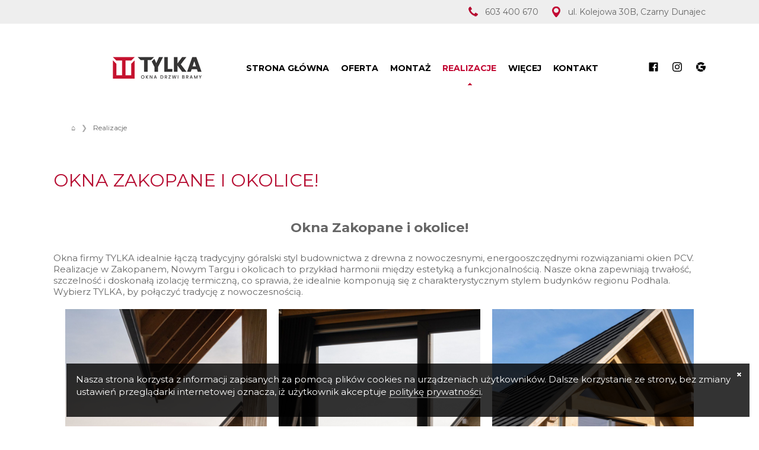

--- FILE ---
content_type: text/html; charset=utf-8
request_url: https://tylka.pl/realizacje/8/okna-zakopane-i-okolice
body_size: 4645
content:
<!DOCTYPE html>
<html>
	<head>
		<!-- Google Tag Manager -->
		<script>(function(w,d,s,l,i){w[l]=w[l]||[];w[l].push({'gtm.start':
		new Date().getTime(),event:'gtm.js'});var f=d.getElementsByTagName(s)[0],
		j=d.createElement(s),dl=l!='dataLayer'?'&l='+l:'';j.async=true;j.src=
		'https://www.googletagmanager.com/gtm.js?id='+i+dl;f.parentNode.insertBefore(j,f);
		})(window,document,'script','dataLayer','GTM-WJDBH56');</script>
		<!-- End Google Tag Manager -->
		<script>
		fetch("https://api.localo.com/api/structured_data/XtW6-Lh4HqtBtOsFLVzLGwD2eHt2Q3fPaASpZKr62AY/local_business")
		.then(response => response.json())
		.then(data => {
  		const script = document.createElement("script");
  		script.type = "application/ld+json";
  		script.textContent = JSON.stringify(data);
  		document.head.appendChild(script);
		});
		</script>
		<meta http-equiv="content-type" content="text/html; charset=utf-8" />
		<meta name="description" content="&lt;h2&gt;&lt;center&gt;Okna Zakopane i okolice!&lt;/center&gt;&lt;/br&gt;&lt;/h2&gt; &lt;p&gt;Okna firmy TYLKA idealnie łączą tradycyjny góralski styl budownictwa z drewna z nowoczesnymi, energooszczędnymi rozwiązaniami okien PCV. Realizacje w Zakopanem, Nowym Targu i okolicach to przykład harmonii między estetyką a funkcjonalnością. Nasze okna zapewniają trwałość, szczelność i doskonałą izolację termiczną, co sprawia, że idealnie komponują się z charakterystycznym stylem budynków regionu Podhala. Wybierz TYLKA, by połączyć tradycję z nowoczesnością.&lt;/p&gt;" />
		<meta name="keywords" content="okna zakopane, okna nowy targ, okna pcv nowy targ, okna tylka" />
		<meta name="robots" content="index, follow" />
		<meta name="viewport" content="width=device-width; initial-scale=1.0; maximum-scale=1.0; user-scalable=no;">
		<meta property="og:type" content="article" />
		<meta property="og:title" content="Okna Zakopane i okolice!" />
		<meta property="og:description" content="&lt;h2&gt;&lt;center&gt;Okna Zakopane i okolice!&lt;/center&gt;&lt;/br&gt;&lt;/h2&gt; &lt;p&gt;Okna firmy TYLKA idealnie łączą tradycyjny góralski styl budownictwa z drewna z nowoczesnymi, energooszczędnymi rozwiązaniami okien PCV. Realizacje w Zakopanem, Nowym Targu i okolicach to przykład harmonii między estetyką a funkcjonalnością. Nasze okna zapewniają trwałość, szczelność i doskonałą izolację termiczną, co sprawia, że idealnie komponują się z charakterystycznym stylem budynków regionu Podhala. Wybierz TYLKA, by połączyć tradycję z nowoczesnością.&lt;/p&gt;" />
		<meta property="og:image" content="" />
		<title>Okna Zakopane i okolice!</title>
		
		<link rel="shortcut icon" type="image/x-icon" href="/favicon.ico">
		
		<style type="text/css" media="all">
			@import "/libraries/jquery.bxslider/jquery.bxslider.css";
			@import "/libraries/jquery.fancybox/jquery.fancybox.css";
			@import "/libraries/jquery.unitegallery/css/unitegallery.css";
			@import "/templates/css/style.css?xQ141766745707";
		</style>
		
		<script type="text/javascript" src="/libraries/jquery.1.11.min.js"></script>
		<script type="text/javascript" src="/libraries/jquery.bxslider/jquery.bxslider.min.js"></script>
		<script type="text/javascript" src="/libraries/jquery.bxslider/plugins/jquery.easing.1.3.js"></script>
		<script type="text/javascript" src="/libraries/jquery.fancybox/jquery.fancybox.min.js"></script>
		<script type="text/javascript" src="/libraries/jquery.fancybox/jquery.fancybox.media.js"></script>
		<script type="text/javascript" src="/libraries/jquery.validate.js"></script>
		<script type="text/javascript" src="/libraries/jquery.unitegallery/unitegallery.min.js"></script>	
		<script type="text/javascript" src="/libraries/jquery.unitegallery/ug-theme-tiles.js"></script>
		
		<script type="text/javascript">
			jQuery.noConflict();
			
			jQuery(document).ready(function(){
				jQuery("ul.slider").bxSlider({
					mode: 'fade',
					responsive: true,
					controls: true,
					minSlides: 1,
					maxSlides: 1,
					auto: true,
					pager: false
				});
				
				jQuery("#brands ul").bxSlider({
					controls: false,
					auto: true,
					minSlides: 1,
					maxSlides: 5,
					moveSlides: 1,
					slideWidth: 200,
					slideMargin: 0,
					pager: false
				});
				
				jQuery("#main").click(function(){
					jQuery("#menu").toggle();
				});
				
				if(window.innerWidth > 1100) {
					jQuery("#menu ul li").hover(function(){
						jQuery(this).children("ul").stop(true, false, true).slideToggle(300);
					});
				}
			});
		</script>
	</head>
	<body>
		<!-- Google Tag Manager (noscript) -->
		<noscript><iframe src="https://www.googletagmanager.com/ns.html?id=GTM-WJDBH56"
		height="0" width="0" style="display:none;visibility:hidden"></iframe></noscript>
		<!-- End Google Tag Manager (noscript) -->
	  
		<div id="container">
			<div id="top">
				<div class="inner">
					<ul><li class="phone"><a href="tel:+48603400670">603 400 670</a></li><li class="marker"><span class="address">ul. Kolejowa 30B, Czarny Dunajec</span><a href="https://www.google.pl/maps/dir//TYLKA+okna+drzwi+bramy,+Kolejowa,+Czarny+Dunajec/@49.4428911,19.7942536,12.18z" target="_blank" class="road">Wyznacz trasę</a></li></ul>
				</div>
			</div>
			<div id="header">
				<div class="inner">
					<a href="/" id="logo"></a>
					
					<div id="main">
						<span></span>
						<span></span>
						<span></span>
					</div>
					
					<div id="menu">	
						
	<ul class="main">
	<li><a href="/home">Strona Główna</a>
	<ul>
	<li><a href="/aktualnosci">Aktualności</a></li>
	</ul></li><li><a href="/oferta">Oferta</a>
	<ul>
	<li><a href="/okna-pcv">Okna PCV</a>
	<ul>
	<li><a href="/neo">ALUPLAST NEO</a></li><li><a href="/aluplast-ideal-8000">ALUPLAST IDEAL 8000</a></li><li><a href="/salamander-be-82">SALAMANDER BE 82</a></li><li><a href="/veka-sl-82">VEKA SOFTLINE 82</a></li>
	</ul></li><li><a href="/okna-aluminiowe">Okna aluminiowe</a></li><li><a href="/drzwi-wejsciowe">Drzwi wejściowe</a></li><li><a href="/systemy-przesuwne">Systemy przesuwne</a></li><li><a href="/bramy-garazowe">Bramy garażowe</a></li><li><a href="/rolety">Rolety</a></li>
	</ul></li><li><a href="/montaz">Montaż</a>
	<ul>
	<li><a href="/montaz">Montaż</a></li><li><a href="/cieply-montaz-czy-warto">Ciepły montaż, czy warto?</a></li><li><a href="/sws">System Soudal SWS</a></li><li><a href="/purenit">Ciepłe podwaliny Purenit®</a></li><li><a href="/otwory-przygotowanie">Przygotowanie otworów</a></li>
	</ul></li><li><a href="/realizacje" class="active">Realizacje</a></li><li><a href="/wiecej">Więcej</a>
	<ul>
	<li><a href="/outlet">Outlet -50%</a></li><li><a href="/czyste-powietrze">Czyste Powietrze</a></li>
	</ul></li><li><a href="/kontakt">Kontakt</a>
	<ul>
	<li><a href="/zapytanie">Prześlij zapytanie</a></li><li><a href="/bezplatny-pomiar">Bezpłatny pomiar</a></li><li><a href="/serwis">Serwis</a></li><li><a href="/kontakt">Kontakt</a></li><li><a href="/jak-dzialamy">Jak działamy</a></li>
	</ul></li>
	</ul>
					</div>
					
					<div id="socialmedia">
						<ul>
							<li><a href="https://www.facebook.com/tylkoTYLKA/" target="_blank"><img src="/templates/images/facebook.svg" alt="TYLKA na Facebook - Okna i Drzwi Podhale"/></a></li>
							<li><a href="https://www.instagram.com/tylko_tylka/" target="_blank"><img src="/templates/images/instagram.svg" alt="TYLKA na Instagram - Montaż Okien Zakopane"/></a></li>
							<li><a href="https://g.co/kgs/7tvGqYd" target="_blank"><img src="/templates/images/google.svg" alt="Zobacz nas w Google Maps - TYLKA okna drzwi bramy Czarny Dunajec"/></a></li>
						</ul>
					</div>
				</div>
			</div>
				<div id="breadcrumbs">
					<div class="inner">
						<ul>
							<li><a href="/">⌂</a></li><li><a href="/realizacje">Realizacje</a></li>
						</ul>
					</div>
				</div>
			<div id="content">
				
	<div class="inner">
		<h1 class="header">Okna Zakopane i okolice!</h1>	  
		<p><h2><center>Okna Zakopane i okolice!</center></br></h2>
<p>Okna firmy TYLKA idealnie łączą tradycyjny góralski styl budownictwa z drewna z nowoczesnymi, energooszczędnymi rozwiązaniami okien PCV. Realizacje w Zakopanem, Nowym Targu i okolicach to przykład harmonii między estetyką a funkcjonalnością. Nasze okna zapewniają trwałość, szczelność i doskonałą izolację termiczną, co sprawia, że idealnie komponują się z charakterystycznym stylem budynków regionu Podhala. Wybierz TYLKA, by połączyć tradycję z nowoczesnością.</p></p>
		<div id="gallery" style="display:none">
			<a href="">
			<img alt=""
				src="/uploads/albums/l/ea707bc99d73afe611f01646ccff09d5.jpg"
				style="display:none">
			</a>
			<a href="">
			<img alt=""
				src="/uploads/albums/l/b2a25118fe366b2b343c90ea574e5529.jpg"
				style="display:none">
			</a>
			<a href="">
			<img alt=""
				src="/uploads/albums/l/db8749ca68b9acbf6723ac351641ccef.jpg"
				style="display:none">
			</a>
			<a href="">
			<img alt=""
				src="/uploads/albums/l/a364dc529ad615ebaf5758353938578f.jpg"
				style="display:none">
			</a>
			<a href="">
			<img alt=""
				src="/uploads/albums/l/e9d1517ce647dfc6cc3bd25a2eda36ca.jpg"
				style="display:none">
			</a>
			<a href="">
			<img alt=""
				src="/uploads/albums/l/379a135e0d05c42e8a294be565eb7b79.jpg"
				style="display:none">
			</a>
			<a href="">
			<img alt=""
				src="/uploads/albums/l/8a2beef31ebe148d5f6e3822653f0a5d.jpg"
				style="display:none">
			</a>
			<a href="">
			<img alt=""
				src="/uploads/albums/l/31f810fbfe4185412db007e8648f7354.jpg"
				style="display:none">
			</a>
			<a href="">
			<img alt=""
				src="/uploads/albums/l/a25bac701b9d0384090c572af679786b.jpg"
				style="display:none">
			</a>
			<a href="">
			<img alt=""
				src="/uploads/albums/l/b60cc89fcc41d6fd41c089bcec0bc924.jpg"
				style="display:none">
			</a>
			<a href="">
			<img alt=""
				src="/uploads/albums/l/c5e14106c3ab447497d09099e0055ccb.jpg"
				style="display:none">
			</a>
			<a href="">
			<img alt=""
				src="/uploads/albums/l/867118b856d7c5bf324ddcb2a224f999.jpg"
				style="display:none">
			</a>
			<a href="">
			<img alt=""
				src="/uploads/albums/l/9506e8848e51de34dac0c5f15512f9b1.jpg"
				style="display:none">
			</a>
			<a href="">
			<img alt=""
				src="/uploads/albums/l/589c1a4c195ceb2621db15b8e0e3a20d.jpg"
				style="display:none">
			</a>
			<a href="">
			<img alt=""
				src="/uploads/albums/l/b33bff2028274e2e872bda1445520b2b.jpg"
				style="display:none">
			</a>
			<a href="">
			<img alt=""
				src="/uploads/albums/l/5ed4acd26754362648a45567db41c0d1.jpg"
				style="display:none">
			</a>
			<a href="">
			<img alt=""
				src="/uploads/albums/l/6c39124a480e101129ea419e734e7d60.jpg"
				style="display:none">
			</a>
			<a href="">
			<img alt=""
				src="/uploads/albums/l/961c54dfb43dc79e07233b0bcbddc3c4.jpg"
				style="display:none">
			</a>
			<a href="">
			<img alt=""
				src="/uploads/albums/l/59d49bc407e6710b7b7fc312b3afcffc.jpg"
				style="display:none">
			</a>
			<a href="">
			<img alt=""
				src="/uploads/albums/l/34f88174891b04bc62e8173b867f84f4.jpg"
				style="display:none">
			</a>
			<a href="">
			<img alt=""
				src="/uploads/albums/l/ea36d8cef4e4f07aeeb11d14f8923278.jpeg"
				style="display:none">
			</a>
			<a href="">
			<img alt=""
				src="/uploads/albums/l/b4f24881ce67515142bd1c2c3d68576d.jpeg"
				style="display:none">
			</a>
			<a href="">
			<img alt=""
				src="/uploads/albums/l/29a03b28ccd656f4919a0d4d907710ff.jpg"
				style="display:none">
			</a>
			<a href="">
			<img alt=""
				src="/uploads/albums/l/735205e8b735d5b2001776ae71e01c18.jpg"
				style="display:none">
			</a>
			<a href="">
			<img alt=""
				src="/uploads/albums/l/f9804fa82eaddb25de4bf53eabd44f6b.jpg"
				style="display:none">
			</a>
			<a href="">
			<img alt=""
				src="/uploads/albums/l/18af6337a68ed23d14500ef0e4e07f82.jpg"
				style="display:none">
			</a>
			<a href="">
			<img alt=""
				src="/uploads/albums/l/ef449b7e60165d203375a5be94a75ee6.jpg"
				style="display:none">
			</a>
			<a href="">
			<img alt=""
				src="/uploads/albums/l/6dc7c4e643d8c6d79925b25e9efda9c4.jpg"
				style="display:none">
			</a>
			<a href="">
			<img alt=""
				src="/uploads/albums/l/c426e4099a0b6c52f80335f20ca699e1.jpg"
				style="display:none">
			</a>
			<a href="">
			<img alt=""
				src="/uploads/albums/l/be866ceaeeb3f8a927b5063db730b39a.jpg"
				style="display:none">
			</a>
			<a href="">
			<img alt=""
				src="/uploads/albums/l/c287da71a691f9fd08d55dba380ce85f.jpg"
				style="display:none">
			</a>
			<a href="">
			<img alt=""
				src="/uploads/albums/l/afdb21e044a45d58ea5a17e719ca86e6.jpg"
				style="display:none">
			</a>
			<a href="">
			<img alt=""
				src="/uploads/albums/l/affac3df69373a593448bf8c6f1a856b.jpg"
				style="display:none">
			</a>
			<a href="">
			<img alt=""
				src="/uploads/albums/l/82d45f0841bb8ce275489997ff68bc78.jpg"
				style="display:none">
			</a>
			<a href="">
			<img alt=""
				src="/uploads/albums/l/079cc524baac91ba896c6a015d35907e.jpg"
				style="display:none">
			</a>
			<a href="">
			<img alt=""
				src="/uploads/albums/l/740a5360dd420d20b2bd22dcbb01e82f.jpg"
				style="display:none">
			</a>
			<a href="">
			<img alt=""
				src="/uploads/albums/l/99f627f4a6c0581b1d8ab2f9205ba22d.jpg"
				style="display:none">
			</a>
			<a href="">
			<img alt=""
				src="/uploads/albums/l/e0dda02f2a7534567eef4bb857b8faff.jpg"
				style="display:none">
			</a>
			<a href="">
			<img alt=""
				src="/uploads/albums/l/323d7b581676212000658db8e82a3125.jpg"
				style="display:none">
			</a>
			<a href="">
			<img alt=""
				src="/uploads/albums/l/1753c4a8c60c3bc4d0d6fd7f2f89a611.jpg"
				style="display:none">
			</a>
			<a href="">
			<img alt=""
				src="/uploads/albums/l/f51ec0161e9efbb143cf6770498cd404.jpg"
				style="display:none">
			</a>
		</div>
		<script type="text/javascript">
			jQuery(document).ready(function(){
				jQuery("#gallery").unitegallery({
					tiles_col_width: 300,
					tiles_space_between_cols: 20,	
				});
			});
		</script>
		</ul>
	</div>
			</div>
					<div id="reviews">
       					<div class="inner">
							<div class="header"><big>Opinie </big>klientów</div>
        						<script src="https://static.elfsight.com/platform/platform.js" data-use-service-core defer></script>
        						<div class="elfsight-app-83fbd7a8-76ba-4af4-8ded-61ff15ddbbb3" data-elfsight-app-lazy></div>
						</div>
					</div>
			<div id="footer">
				<div class="inner">
					<div class="col">
						<img src="/templates/images/tylka-okna-czarny-dunajec.png" alt="Okna TYLKA Czarny Dunajec - Montaż i sprzedaż okien PVC i aluminiowych"/>
					</div>
					
					<div class="col">
						<p>Kolejowa 30B<br />
						Czarny Dunajec<br />
						biuro czynne: pn. - pt. 8 - 17</p>
					</div>
					
					<div class="col call">
						<b>603 400 670</b>
						<span>Telefon główny</span>
					</div>
					

					
					<div class="break"></div>
					
					<div class="copyright">
						Copyright 2025 - Wszelkie prawa zastrzeżone
					</div>
				</div>
			</div>
		</div>
			<div id="privacy">
				<a href="#" onClick="PrivacyAccept();return false;" class="close"></a>
				<p>Nasza strona korzysta z informacji zapisanych za pomocą plików cookies na urządzeniach użytkowników. Dalsze korzystanie ze strony, bez zmiany ustawień przeglądarki internetowej oznacza, iż użytkownik akceptuje <a href="/polityka-prywatnosci">politykę prywatności</a>.</p>
			</div>
			
			<script type="text/javascript">
				function PrivacyAccept()
				{
					var date = new Date();
					date.setDate(date.getDate() + 365);
					document.cookie='PrivacyAccepted=1; expires='+date.toUTCString();
					jQuery("#privacy").hide(500);
				}
			</script>
	</body>
</html>

--- FILE ---
content_type: text/css
request_url: https://tylka.pl/templates/css/style.css?xQ141766745707
body_size: 5020
content:
/* fonts */
@import url('https://fonts.googleapis.com/css2?family=Montserrat:wght@400;700;800&display=swap');

/* default */
*{margin:0;padding:0;border:0}
body{font-family:'Montserrat', sans-serif;font-size:15px;font-weight:400;color:#666}
a{outline:none;color:#666;text-decoration:none}
a.white-link {
  color: white !important;
}

/* container */
div#container{position:relative}

/* top */
div#top{overflow:hidden;height:40px;background-color:#eee}
div#top ul{list-style:none;text-align:right}
div#top ul li{position:relative;display:inline-block;height:40px;line-height:40px;font-weight:400;font-size:14px}
div#top ul li +li{margin-left:50px}
div#top ul li:before{content:'';position:absolute;top:10px;left:-30px;width:20px;height:20px}
div#top ul li.phone:before{background:url(../images/icon-call.png)}
div#top ul li.marker:before{background:url(../images/icon-marker.png)}
div#top ul li.marker .road{display:none}

/* header */
div#header{width:100%;height:150px;z-index:500}

div#header a#logo{position:absolute;z-index:200;left:100px;top:50px;width:150px;height:50px;background:url(../images/header-logo.png?v2) center center}

div#header div#main{display:none}

div#header div#menu{position:absolute;top:50px;left:325px;z-index:500}
div#header div#menu ul{list-style:none}
div#header div#menu ul li{position:relative;display:inline-block}
div#header div#menu ul li +li{margin-left:20px}
div#header div#menu ul li span,
div#header div#menu ul li a{position:relative;display:block;height:50px;line-height:50px;color:#000;font-weight:700;font-size:14px;text-transform:uppercase;transition:all 0.5s ease}
div#header div#menu ul li a:hover,
div#header div#menu ul li a.active{color:#c20833}
div#header div#menu ul li a.active:before{content:'';position:absolute;top:50px;left:calc(50% - 3px);width:7px;height:4px;background-image:url(../images/menu-arrow.png)}

div#header div#menu ul ul{position:absolute;display:none;top:50px;padding:10px 20px;width:180px;background-color:rgba(255,255,255,1);list-style:none;border:1px solid #eee;box-shadow:0 0 5px rgba(0,0,0,.1)}
div#header div#menu ul ul li{margin-left:0 !important}
div#header div#menu ul ul li +li{border-top:1px solid #eee}
div#header div#menu ul ul li a{display:block;padding:10px 0;width:160px;min-height:20px;height:auto;line-height:20px;font-size:12px;background-color:#fff;color:#000}
div#header div#menu ul ul li a:hover,
div#header div#menu ul ul li a.active {color: rgb(225,165,90);}
div#header div#menu ul ul ul{left:200px;top:0}

div#header div#socialmedia{position:absolute;top:65px;right:0px;z-index:500}
div#header div#socialmedia ul{list-style:none}
div#header div#socialmedia ul li{position:relative;display:inline-block}
div#header div#socialmedia ul li +li{margin-left:20px}
div#header div#socialmedia ul li a{position:relative;display:block;height:16px;line-height:16px;transition:all 0.5s ease}
div#header div#socialmedia ul li a:hover{opacity:.5}
div#header div#socialmedia ul li a img{width:16px}


/* slider */
div#slider{position:relative;z-index:50;margin-left:calc(50% - 550px);width:calc(50% + 550px)}
div#slider:before{content:'';position:absolute;top:-20px;left:100px;width:450px;height:20px;background-color:rgba(182,12,49,.8);}
div#slider ul.slider{height:500px}
div#slider ul.slider li{position:relative;height:500px}
div#slider ul.slider li img{position:absolute;top:50%;z-index:100;width:100%;transform: translateY(-50%)}
div#slider ul.slider li .description{position:absolute;z-index:9000;top:-10px;left:100px;padding:75px;width:300px;height:300px;background-color:rgba(182,12,49,.8);text-transform:uppercase}
div#slider ul.slider li .description .header{color:#fff;font-weight:800}
div#slider ul.slider li .description .header span{font-size:60px;display:block;text-align:left;line-height:50px;letter-spacing:-2px}
div#slider ul.slider li .description .text{margin-top:50px;font-size:14px;color:#fff;font-weight:800}

/* script */
.bx-wrapper .bx-pager{bottom:50px;z-index:2000}
.bx-wrapper .bx-pager .bx-default-pager a {color: #fff;background-color: #000;}
.bx-wrapper .bx-prev,
.bx-wrapper .bx-next{background-image:url(../images/slider-controls.png)}
.bx-wrapper .bx-prev{left:calc(50% + 130px);background-position:0 0}
.bx-wrapper .bx-next{left:calc(50% + 180px);background-position:-50px 0}
.bx-wrapper .bx-prev:hover{background-position:0 0}
.bx-wrapper .bx-next:hover{background-position:-50px}
.bx-wrapper .bx-controls-direction a{top:calc(100% - 50px);margin-top:0;width:50px;height:50px;background-color:#fff}

/* photo */
div#photo{position:relative;z-index:50;width:100%;height:450px;background-repeat:no-repeat;background-position:center center;background-size:cover;background-image:url(../images/photo-bg.png)}

/* breadcrumbs */
div#breadcrumbs{position:relative;z-index:100}
div#breadcrumbs ul{margin:0 auto;max-width:1200px;list-style:none}
div#breadcrumbs ul li{display:inline-block;position:relative;margin-left:30px;font-size:12px;color:#aaa}
div#breadcrumbs ul li a:hover{border-bottom:1px solid #ccc;color:#ccc}
div#breadcrumbs ul li +li:before{content:'❯';position:absolute;left:-30px;width:30px;text-align:center}
div#breadcrumbs .inner{height:50px;line-height:50px}

/* content */
div#content{position:relative;padding:50px 0}
div#content p +p{margin-top:20px}
div#content ul.album{overflow:hidden;margin:0;margin-top:50px;list-style:none}
div#content ul.album li{float:left;margin:5px;width:calc(25% - 10px)}

div#content ul.album li a img{display:block;width:100%}
/*div#content table{margin-top:10px;margin-bottom:10px;width:100%;border-collapse:separate;border-spacing:0}
div#content table th{padding:10px;background-color:#eee;color:#000;font-weight:700}
div#content table td{padding:10px;border-bottom:1px solid #eee;text-align:center}*/

div#content table {border-collapse: collapse;width: 100%;margin: 0 auto;}
div#content th {padding: 8px;text-align: left;border: none;}
div#content td {padding: 8px;text-align: left;border: none;}

div#content table.price{margin:0 auto;margin-top:50px;width:70%}
div#content table.price td span{display:block;color:#999}
div#content label.error{position:absolute;top:0;right:0;display:block;width:300px;height:29px;line-height:29px;border-bottom:1px solid #ee0000;color:#ee0000}
div#content input[type=text],
div#content input[type=file],
div#content input[type=password],
div#content select,
div#content textarea{padding:0 5px;width:calc(100% - 10px);height:30px;line-height:30px;border-bottom:1px solid #ccc;background-color:#fff;font-family:'Lato';font-size:14px}
div#content textarea{height:240px}
div#content input[type=submit]{cursor:pointer;font-family:'Lato';font-size:14px;background-color:transparent}

div#content .about{margin-top:-50px;margin-bottom:50px;}
div#content .about .description{position:relative;padding:75px 250px 75px 100px;width:calc(80% - 350px);background-color:#eee;font-size:13px}
div#content .about .description b{display:block;margin-bottom:20px}
div#content .about .description .button{position:absolute;top:50%;right:-100px}

div#content .offer{margin-top:100px}
div#content .offer ul{list-style:none}
div#content .offer ul li{position:relative;float:left;width:20%;padding-top:20%}
div#content .offer ul li a{position:absolute;top:0;left:0;display:block;width:100%;height:100%}
div#content .offer ul li a img{position:absolute;top:50%;left:50%;margin-top:-30px;margin-left:-30px;width:60px}
div#content .offer ul li a span{position:absolute;bottom:50px;width:100%;height:20px;line-height:20px;color:#fff;font-weight:700;text-transform:uppercase;text-align:center}
div#content .offer ul li:nth-child(1){background-color:rgba(0,0,0,1)}
div#content .offer ul li:nth-child(2){background-color:rgba(0,0,0,.90)}
div#content .offer ul li:nth-child(3){background-color:rgba(0,0,0,.85)}
div#content .offer ul li:nth-child(4){background-color:rgba(0,0,0,.80)}
div#content .offer ul li:nth-child(5){background-color:rgba(0,0,0,.75)}

div#content .work{margin-top:100px}
div#content .work ul{list-style:none}
div#content .work ul li{overflow:hidden;position:relative;float:left;margin:5px;width:calc(20% - 10px);padding-top:40%}
div#content .work ul li span{position:absolute;top:20px;z-index:110;font-weight:700;text-transform:uppercase}
div#content .work ul li.image img{position:absolute;top:0;left:0}
div#content .work ul li.image span{left:20px;bottom:20px;color:#fff}
div#content .work ul li.image .mask{position:absolute;top:0;left:0;z-index:100;width:100%;height:0;transition:all 0.5s ease}
div#content .work ul li.image:hover .mask{height:300px;background-color:#c20833}
div#content .work ul li:first-child span{color:#c20833}
div#content .work ul li:last-child{position:absolute;left:80%;top:0;width:calc(20% + 300px)}

div#content div.news.home{overflow:hidden}
div#content div.news.home .image{float:left;width:50%}
div#content div.news.home .header{padding-top:100px}
div#content div.news.home p{margin-bottom:50px}

div#content div.map{position:relative;overflow:hidden;margin:50px 0;height:700px}

div#content div.list.inline{float:left;margin:10px;width:calc(25% - 20px)}
div#content div.list:first-child(1){clear:left;background-color:#fff000}
div#content div.list.inline .image{margin-bottom:20px}
div#content div.list.inline .image img{display:block;width:100%}
div#content div.list.inline .header{display:block;font-size:20px;line-height:18px;text-align:center}
div#content div.list.inline .button{margin:0 auto}

div#content div.list.block{overflow:hidden;margin:0 auto;width:1000px;clear:left}
div#content div.list.block +.block{margin-top:50px}
div#content div.list.block .image{float:left;width:500px}
div#content div.list.block .image img{width:100%}
div#content div.list.block .description{float:left;padding:50px;width:400px}
div#content div.list.alternately:nth-child(2n) .image{float:right}

div#content div.list .header{margin-bottom:20px}
div#content div.list p{margin-bottom:20px;color:#999}

div#content div.date{margin-bottom:20px;font-weight:400;color:#d41f3e}

div#content div.form{margin:0 auto;margin-bottom:100px;width:600px;padding:50px;border:2px solid #eee}
div#content div.form dl +dl{margin-top:20px}
div#content div.form dl dt{float:left;font-weight:700}
div#content div.form dl dd{margin-left:150px;position:relative}
div#content div.form dl dd div input[type=text]{margin-bottom:10px}
div#content div.form h3{margin-top:50px;margin-bottom:20px;padding:5px;background-color:#f5f5f5;border-bottom:1px solid #e5e5e5;color:#999;font-weight:400}
div#content div.form p{text-align:center;margin-bottom:50px;color:#000}
div#content div.form div.rule{margin:20px 0;padding:20px;border:1px solid #eee;background-color:#fff}
div#content div.form div.rule ol{padding-left:20px;}
div#content div.form div.buttons{margin-top:20px}
div#content div.form .button{margin-top:20px}

div#content div.news .inner{width:900px}
div#content div.news .item{float:left;width:400px}
div#content div.news .item +.item{margin-left:100px}
div#content div.news .item h2{margin-bottom:20px;height:60px;line-height:30px;font-weight:900}
div#content div.news .item h2 a{color:#052d87}
div#content div.news .item p{margin-bottom:50px}
div#content div.news .item p{margin-bottom:50px}
div#content div.news .title{display:block;margin-bottom:20px;color:#b60c31;font-size:20px;font-weight:700}

div#content div.item{position:relative;margin:0 auto;padding:50px 0;width:800px;font-size:14px;text-align:justify}
div#content h1, div#content h2, div#content h3 {text-align: left;}
div#content div.item h1{margin-bottom:30px;color:#000;letter-spacing:-2px}
div#content div.item h2{margin-top:50px;margin-bottom:20px;color:#c20833}
div#content div.item h3{margin-top:20px;margin-bottom:10px;color:#000}
div#content div.item ul,
div#content div.item ol{margin-left:20px;margin-bottom:20px}
div#content div.item hr{margin-top:50px;border-top:2px solid #eee}
div#content div.item .photo{margin:0 auto;margin-bottom:50px;max-width:800px}
div#content div.item .photo img{display:block;width:100%}
div#content div.item .price{position:absolute;top:0;right:0;width:200px;height:40px;line-height:40px;;background-color:#ff0000;color:#fff;text-align:center;text-transform:uppercase}
div#content div.item .price b{margin-left:10px;font-size:20px}
div#content div.item .producer{position:absolute;top:-130px;right:0;padding:25px;width:150px;height:80px;background-color:#fff;box-shadow:0 0 20px rgba(0,0,0,.2)}
div#content div.item .producer img{position:absolute;top:50%;transform:translateY(-50%);width:calc(100% - 50px)}

div#content div.item .menu{float:right;margin:-50px -50px 50px 50px;padding:20px 30px;width:200px;border:2px solid #eee}
div#content div.item .menu ul{margin:0;list-style:none}
div#content div.item .menu ul li{display:block}
div#content div.item .menu ul li +li{border-top:1px solid #eee}
div#content div.item .menu ul li a{position:relative;display:block;padding:10px 0;font-weight:700;text-align:left;transition:all 0.5s ease;}
div#content div.item .menu ul li a:hover,
div#content div.item .menu ul li a.active{color:#c20833}
div#content div.item .menu ul li a:hover:before,
div#content div.item .menu ul li a.active:before{content:'';position:absolute;top:0;left:-32px;height:100%;width:2px;background-color:#c20833}

/*brands*/
div#brands{position:relative;z-index:150;padding:30px 0}
div#brands ul{list-style:none}
div#brands ul li{position:relative;height:70px}
div#brands ul li img{display:block;margin:0 auto;max-width:150px;max-height:70px}

/* rewievs by sebowsky 09-2024 */
div#reviews {
  margin: 50px auto;    /* Odsunięcie od góry i dołu oraz wycentrowanie */
  padding: 50px 0;      /* Odstęp wewnętrzny góra-dół */
  background-color: #fff; /* Kolor tła */
  text-align: left;      /* Wyrównanie tekstu do lewej */
}

div#reviews .inner {
  margin: 0 auto;       /* Wycentrowanie elementów wewnątrz */
  max-width: 1100px;    /* Ograniczenie maksymalnej szerokości kontenera */
  padding-left: 30px;   /* Odstęp z lewej */
  padding-right: 30px;  /* Odstęp z prawej strony */
  box-sizing: border-box; /* Upewniamy się, że padding nie wykracza poza kontener */
}

/* realization */
div#realization{margin:50px 0 100px 0;overflow:hidden}
div#realization ul{list-style:none}
div#realization ul li{position:relative;float:left;margin-left:1px;width:calc(16.666666% - 1px);padding-top:16.666666%;background-size:cover;background-position:center center;background-color:#eee}
div#realization ul li:nth-child(2){background-color:#b60c31;color:#fff}
div#realization ul li:nth-child(2) div{position:absolute;bottom:30px;left:30px;margin:0;font-size:20px;color:#fff}


/* footer */
div#footer{position:relative;z-index:150;padding:100px 0;background-color:#000000;color:#999}
div#footer .col{float:left;width:28%}
div#footer .col:first-child{width:16%}
div#footer .col.call b{position:relative;display:block;font-size:25px;color:#fff}
div#footer .col.call b:before{content:'';position:absolute;top:5px;left:-30px;width:20px;height:20px;background:url(../images/icon-call.png)}
div#footer .copyright{padding-top:50px;margin-top:50px;border-top:1px solid rgba(255,255,255,.2)}
div#footer .copyright,
div#footer .copyright a{color:#999}


/* privacy */
/* PRIVACY POPUP BASE STYLES */
div#privacy {
    position: fixed;
    bottom: 1rem;       /* mniejszy odstęp od dołu */
    right: 1rem;        /* mniejszy odstęp od prawej */
    z-index: 1000;
    max-width: 90vw;    /* kluczowe: niech szerokość nie przekracza 90% ekranu */
    padding: 1rem;      /* zmniejszone paddingi dla małych ekranów */
    background-color: rgba(0, 0, 0, .8);
    color: #fff;
    box-sizing: border-box; /* by padding nie zwiększał całkowitej szerokości */
  }
  
  div#privacy p {
    line-height: 1.4; /* lub 1.5, żeby tekst był bardziej czytelny */
    margin: 0 0 1rem; /* odstępy między akapitami */
  }
  
  div#privacy p a {
    color: #fff;
    border-bottom: 1px dotted #fff;
    text-decoration: none; 
  }
  
  div#privacy p a:hover {
    color: #fff;
  }
  
  div#privacy .close {
    display: block;
    position: absolute;
    top: .5rem;  
    right: .5rem;
    width: 20px;
    height: 20px;
    background: url(../images/privacy-close.png) no-repeat center center;
  }
  
  /* OPCJONALNIE – MEDIA QUERIES dla jeszcze lepszej kontroli */
  @media (max-width: 480px) {
    div#privacy {
      bottom: 0.5rem;
      right: 0.5rem;
      max-width: 95vw; /* dodatkowo można „poluzować” */
      padding: 0.5rem;
    }
  
    div#privacy .close {
      top: 0.25rem;
      right: 0.25rem;
    }
  }
/* other */
.more{display:inline-block;position:relative;padding-right:20px;height:40px;line-height:40px;color:#b60c31;font-size:14px;font-weight:700;letter-spacing:2px;text-transform:uppercase;text-decoration:none}
.more.line:after{content:'';position:absolute;top:18px;margin-left:20px;width:50px;height:2px;background-color:#b60c31;transition:all 0.5s ease}
.more.line:hover:after{margin-left:40px}
.button{display:block;width:200px;height:30px;line-height:30px;background-color:#b60c31;color:#fff;font-size:12px;font-weight:700;text-align:center;text-transform:uppercase;letter-spacing:2px;transition:all 0.5s ease}
.button-a{display:block;width:300;height:30px;line-height:30px;background-color:#b60c31;color:#fff;font-size:12px;font-weight:700;text-align:center;text-transform:uppercase;letter-spacing:2px;transition:all 0.5s ease}
.break{float:none;clear:left}
.break.border{border-bottom:1px solid #ccc}
.mt50{margin-top:50px}
.mb50{margin-bottom:50px}
.center{text-align:center}
.right{text-align:right}
.justify{text-align:justify}
.header{margin-bottom:50px;font-size:30px;font-weight:400;line-height:30px;color:#b60c31;text-transform:uppercase}
.header span{display:block;font-size:.4em;letter-spacing:5px}
.header big{display:block;font-size:1.5em;font-weight:700;letter-spacing:-1px;}
.section{position:relative;margin-bottom:25px;font-size:20px;font-weight:700i;font-family:'Exo 2', sans-serif;color:#000;text-transform:uppercase;text-align:left;text-indent:50px}
.section:before{content:'';position:absolute;top:0;left:10px;width:30px;height:30px;background-color:#979a53}
.inner{position:relative;margin:0 auto;max-width:1100px;width:100%}


/* max-width: 1000px */
@media screen and (max-width: 1000px) {
div#top ul{list-style:none;text-align:center}
div#top ul li.phone:nth-child(2){display:none}
div#top ul li.marker .road{display:block}
div#top ul li.marker .address{display:none}

div#header{height:100px}
div#header a#logo{left:50px;top:25px}
div#header div#main{display:block;position:absolute;top:44px;right:50px}
div#header div#main span{display:block;width:25px;height:1px;background-color:#999}
div#header div#main span +span{margin-top:3px}
div#header div#main:hover span{background-color:#000}

div#header div#menu{display:none;position:absolute;left:0;top:100px;height:auto;z-index:500}
div#header div#menu ul{width:100%}
div#header div#menu ul li{display:block;text-align:left}
div#header div#menu ul li +li{margin-left:0}
div#header div#menu ul li a{display:block;height:auto;line-height:40px;text-indent:20px;background-color:#000;color:#fff}
div#header div#menu ul ul{position:relative;top:0;left:0;margin-left:0;width:calc(100% - 42px);display:block}
div#header div#menu ul ul li{margin-left:0 !important}
div#header div#menu ul ul li +li{border-top:1px solid #eee}
div#header div#menu ul ul li a{display:block;width:100%;height:20px;line-height:20px;color:#000;text-indent:0}
div#header div#menu ul ul li a:hover,
div#header div#menu ul ul li a.active{color:#ee0000}
div#header div#menu ul ul ul{left:0}

div#header div#socialmedia{top:45px;right:100px}
div#header div#socialmedia ul li +li{margin-left:10px}

div#slider{margin-left:0;width:100%}
div#slider:before{top:-10px;left:50px;width:calc(100% - 50px);height:10px}
div#slider ul.slider{height:350px}
div#slider ul.slider li{height:350px}
div#slider ul.slider li img{top:0;left:50%;width:auto;height:100%;transform:translateX(-50%)}
div#slider ul.slider li .description{left:50px;padding:25px;width:calc(100% - 100px);height:150px}
div#slider ul.slider li .description .header span{font-size:30px;line-height:25px}
div#slider ul.slider li .description .text{font-size:14px}

.bx-wrapper .bx-prev,
.bx-wrapper .bx-next{display:none}

div#photo{height:300px}

div#content .work{display:none}

div#content .about .description{padding:40px;width:calc(100% - 80px)}
div#content .about .description .button{position:relative;top:20px;left:0}

div#content .offer{margin-top:50px}
div#content .offer ul li{float:none;width:100%;padding-top:0;height:100px}
div#content .offer ul li a{position:absolute;top:0;left:0;display:block;width:100%;height:100%}
div#content .offer ul li a img{top:50%;left:50px;margin-top:-30px;margin-left:0}
div#content .offer ul li a span{left:150px;top:calc(50% - 10px);width:calc(100% - 150px);text-align:left}

div#content div.news.home .image{float:none;width:100%}
div#content div.news.home .image img{width:100%}
div#content div.news.home .description{padding:25px}
div#content div.news.home .description .header{padding-top:0}

div#content div.news .inner{width:100%}
div#content div.news .item{float:none;width:100%}
div#content div.news .item +.item{margin-left:0;margin-top:50px}
div#content div.news .item h2{height:auto}
div#content div.news .title{display:block;margin-bottom:20px;color:#b60c31;font-size:20px;font-weight:700}

div#content div.list.block{width:100%}
div#content div.list.block +.block{margin-top:50px}
div#content div.list.block .image{float:none;width:100%}
div#content div.list.block .image img{width:100%}
div#content div.list.block .description{float:none;padding:20px;width:calc(100% - 40px)}

div#content div.photo{height:300px}

div#content div.item{padding:50px 20px;width:calc(100% - 40px)}
div#content div.item h1{margin-bottom:30px;color:#000}
div#content div.item h2{margin-top:50px;margin-bottom:20px;color:#c20833}
div#content div.item h3{margin-top:20px;margin-bottom:10px;color:#000}
div#content div.item ul,
div#content div.item ol{margin-left:20px;margin-bottom:20px}
div#content div.item hr{margin-top:50px;border-top:2px solid #eee}
div#content div.item .price{position:absolute;top:0;right:0;width:200px;height:40px;line-height:40px;;background-color:#ff0000;color:#fff;text-align:center;text-transform:uppercase}
div#content div.item .price b{margin-left:10px;font-size:20px}
div#content div.item .producer{position:absolute;top:-130px;right:0;padding:25px;width:150px;height:80px;background-color:#fff;box-shadow:0 0 20px rgba(0,0,0,.2)}
div#content div.item .producer img{position:absolute;top:50%;transform:translateY(-50%);width:calc(100% - 50px)}

div#content div.item .menu{display:none}

div#realization ul li{float:left;margin-left:1px;margin-top:1px;width:calc(50% - 1px);padding-top:50%}

div#footer{padding:50px 0}
div#footer .col{float:none;margin-top:50px;padding:0 50px;width:calc(100% - 100px)}
div#footer .col:first-child{margin:0;width:calc(100% - 100px)}
div#footer .copyright{padding:50px}
div#footer .copyright,
div#footer .copyright a{color:#999}
}

/* max-width: 600px */
@media screen and (max-width: 600px) {
    div#content div.list.inline {
        width: calc(50% - 20px);
    }
    div#content table,
    div#content tbody,
    div#content tr,
    div#content th,
    div#content td {
        display: block;
        width: 100%;
    }
    div#content tr {
        margin-bottom: 1em;
        border-bottom: 0;
    }
    div#content td {
        border: none;
    }
    }
  
  /* max-width: 400px */
  @media screen and (max-width: 400px) {
    div#header div#socialmedia {
        display: none;
    }
    div#realization ul li {
        margin-left: 0;
        width: 100%;
        padding-top: 100%;
    }
    
    div#content div.list.inline {
        width: calc(100% - 20px);
    }
    div#content table,
    div#content tbody,
    div#content tr,
    div#content th,
    div#content td {
        display: block;
        width: 100%;
    }
    div#content tr {
        margin-bottom: 1em;
        border-bottom: 0;
    }
    div#content td {
        border: none;
    }
    }

--- FILE ---
content_type: image/svg+xml
request_url: https://tylka.pl/templates/images/google.svg
body_size: 977
content:
<svg id="Capa_1" enable-background="new 0 0 512 512" height="512" viewBox="0 0 512 512" width="512" xmlns="http://www.w3.org/2000/svg"><g><path d="m147.682 173.862c24.86-32.704 64.162-53.862 108.318-53.862 36.326 0 70.479 14.146 96.167 39.833l10.606 10.606 84.853-84.852-10.606-10.606c-48.352-48.352-112.639-74.981-181.02-74.981-68.38 0-132.667 26.629-181.02 74.98-4.389 4.39-8.594 8.914-12.622 13.557z"/><path d="m423.462 449.642c4.643-4.028 9.168-8.233 13.558-12.622 48.351-48.353 74.98-112.64 74.98-181.02 0-15.575-1.41-31.179-4.192-46.377l-2.251-12.299h-264.557v120h136.452c-9.437 18.773-22.936 34.779-39.199 47.109z"/><path d="m311.602 380.208c-17.091 7.623-35.947 11.792-55.602 11.792-44.156 0-83.458-21.158-108.318-53.862l-85.324 85.324c4.028 4.643 8.233 9.168 12.622 13.557 48.353 48.352 112.64 74.981 181.02 74.981 51.916 0 101.464-15.363 143.479-43.915z"/><path d="m131.863 311.531c-7.619-16.965-11.863-35.761-11.863-55.531s4.244-38.566 11.863-55.531l-87.948-87.948c-28.552 42.015-43.915 91.563-43.915 143.479s15.363 101.464 43.915 143.479z"/></g></svg>